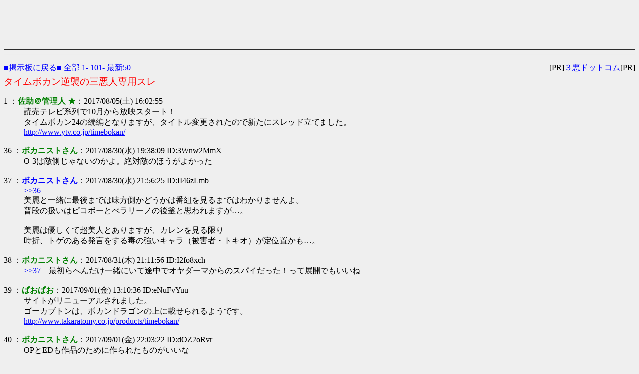

--- FILE ---
content_type: text/html
request_url: https://bbs.3aku.com/zero/read.cgi/tv/1501916575/36-
body_size: 45257
content:
<!DOCTYPE HTML PUBLIC "-//W3C//DTD HTML 4.01 Transitional//EN" "http://www.w3.org/TR/html4/loose.dtd">
<html lang="ja">
<head>

 <meta http-equiv=Content-Type content="text/html;charset=Shift_JIS">
 <meta http-equiv="Content-Style-Type" content="text/css">


 <title>タイムボカン逆襲の三悪人専用スレ</title>

</head>
<!--nobanner-->
<body bgcolor="#EFEFEF" text="#000000" link="#0000FF" alink="#FF0000" vlink="#AA0088">

<table border="1" cellspacing="7" cellpadding="3" width="100%" bgcolor="#ccffcc" align="center">
<script async src="//pagead2.googlesyndication.com/pagead/js/adsbygoogle.js"></script>
<!-- Bokan-bbs2 -->
<ins class="adsbygoogle"
     style="display:inline-block;width:728px;height:90px"
     data-ad-client="ca-pub-2838260699851288"
     data-ad-slot="1170563452"></ins>
<script>
(adsbygoogle = window.adsbygoogle || []).push({});
</script>
</table>
<hr>

<div style="margin:0px;">
<div style="margin-top:1em;">
 <span style="float:left;">
 <a href="/tv/">■掲示板に戻る■</a>
 <a href="https://bbs.3aku.com/zero/read.cgi/tv/1501916575/">全部</a>
 <a href="https://bbs.3aku.com/zero/read.cgi/tv/1501916575/1-100">1-</a>
 <a href="https://bbs.3aku.com/zero/read.cgi/tv/1501916575/101-200">101-</a>
 <a href="https://bbs.3aku.com/zero/read.cgi/tv/1501916575/l50">最新50</a>
 </span>
 <span style="float:right;">
 [PR]<a href="http://3aku.com/" target="_blank">３悪ドットコム</a>[PR]
 </span>&nbsp;
</div>
</div>

<hr style="background-color:#888;color:#888;border-width:0;height:1px;position:relative;top:-.4em;">

<h1 style="color:#FF0000;font-size:larger;font-weight:normal;margin:-.5em 0 0;">タイムボカン逆襲の三悪人専用スレ</h1>

<dl class="thread">
 <dt>1 ：<font color="green"><b>佐助＠管理人 ★</b></font>：2017/08/05(土) 16:02:55</dt>
  <dd> 読売テレビ系列で10月から放映スタート！ <br> タイムボカン24の続編となりますが、タイトル変更されたので新たにスレッド立てました。 <br> <a href="http://www.ytv.co.jp/timebokan/" target="_blank">http://www.ytv.co.jp/timebokan/</a> <br><br></dd>
 <dt>36 ：<font color="green"><b>ボカニストさん</b></font>：2017/08/30(水) 19:38:09 ID:3Wnw2MmX</dt>
  <dd> O-3は敵側じゃないのかよ。絶対敵のほうがよかった <br><br></dd>
 <dt>37 ：<a href="mailto:sage"><b>ボカニストさん</b></a>：2017/08/30(水) 21:56:25 ID:II46zLmb</dt>
  <dd> <a href="https://bbs.3aku.com/zero/read.cgi/tv/1501916575/36" target="_blank">&gt;&gt;36</a> <br> 美麗と一緒に最後までは味方側かどうかは番組を見るまではわかりませんよ。 <br> 普段の扱いはピコボーとぺラリーノの後釜と思われますが…。 <br>  <br> 美麗は優しくて超美人とありますが、カレンを見る限り <br> 時折、トゲのある発言をする毒の強いキャラ（被害者・トキオ）が定位置かも…。 <br><br></dd>
 <dt>38 ：<font color="green"><b>ボカニストさん</b></font>：2017/08/31(木) 21:11:56 ID:I2fo8xch</dt>
  <dd> <a href="https://bbs.3aku.com/zero/read.cgi/tv/1501916575/37" target="_blank">&gt;&gt;37</a>　最初らへんだけ一緒にいて途中でオヤダーマからのスパイだった！って展開でもいいね <br><br></dd>
 <dt>39 ：<font color="green"><b>ぱおぱお</b></font>：2017/09/01(金) 13:10:36 ID:eNuFvYuu</dt>
  <dd> サイトがリニューアルされました。 <br> ゴーカブトンは、ボカンドラゴンの上に載せられるようです。 <br> <a href="http://www.takaratomy.co.jp/products/timebokan/" target="_blank">http://www.takaratomy.co.jp/products/timebokan/</a> <br><br></dd>
 <dt>40 ：<font color="green"><b>ボカニストさん</b></font>：2017/09/01(金) 22:03:22 ID:dOZ2oRvr</dt>
  <dd> OPとEDも作品のために作られたものがいいな <br><br></dd>
 <dt>41 ：<a href="mailto:sage"><b>ボカニストさん</b></a>：2017/09/02(土) 07:22:52 ID:so1Zu3BW</dt>
  <dd> 今回は１０月７日の放送と同時に発売かあ。 <br> 玩具のスケジュールも調整してきてるあたり、 <br> （去年は１ヵ月遅れでメカブトン発売） <br> 力を入れてきてるのがわかるね。 <br>  <br> メカブトンは少し前まで駄々余りだったけどさ…。 <br>  <br> <a href="https://bbs.3aku.com/zero/read.cgi/tv/1501916575/38" target="_blank">&gt;&gt;38</a> <br> ３悪が会社員なので、イッパツマン意識の路線でしょうね。 <br><br></dd>
 <dt>42 ：<font color="green"><b>アクダーマン</b></font>：2017/09/02(土) 11:21:53 ID:R6frTuSk</dt>
  <dd> オープニング曲が終わった後にツブヤッキーが　　　　「いつか逆襲してやるからなー」って　　　　　　　　　言ってほしいな <br><br></dd>
 <dt>43 ：<font color="green"><b>ボカニストさん</b></font>：2017/09/02(土) 21:52:07 ID:M5/GqNmx</dt>
  <dd> もうイッパツマンⅡやったほうが良くない？ <br><br></dd>
 <dt>44 ：<font color="green"><b>ボカニストさん</b></font>：2017/09/03(日) 09:39:13 ID:GUTDZ23m</dt>
  <dd> このままだと「豪さんのいないイッパツマン」になりそうで怖い <br><br></dd>
 <dt>45 ：<font color="green"><b>ボカニストさん</b></font>：2017/09/03(日) 14:07:14 ID:PgUmuULW</dt>
  <dd> ？なゆはん <br><br></dd>
 <dt>46 ：<font color="green"><b>アクダーマン</b></font>：2017/09/03(日) 15:25:42 ID:BHzQu9E0</dt>
  <dd> 今年も京まふで、タイムボカンの展示がやるみたいです。 <br> kyomaf.kyoto/exhibitions/exhibition_works/ <br><br></dd>
 <dt>47 ：<a href="mailto:sage"><b>ボカニストさん</b></a>：2017/09/03(日) 23:00:12 ID:G1k3Vqw3</dt>
  <dd> リンクぐらいちゃんと貼りなさい。<a href="https://bbs.3aku.com/zero/read.cgi/tv/1501916575/42" target="_blank">&gt;&gt;42</a>といい、文章もおかしいね。 <br> <a href="http://kyomaf.kyoto/exhibitions/exhibition_works/" target="_blank">http://kyomaf.kyoto/exhibitions/exhibition_works/</a> <br><br></dd>
 <dt>48 ：<font color="green"><b>ボカニストさん</b></font>：2017/09/04(月) 21:49:50 ID:fMGCgmND</dt>
  <dd> PVにてO-3がトキオとカレンと一緒にいるのを確認 <br><br></dd>
 <dt>49 ：<a href="mailto:sage"><b>ボカニストさん</b></a>：2017/09/04(月) 23:05:41 ID:npDyHDfT</dt>
  <dd> ぺラリーノとピコボーのいた位置に居座ってるところを見ると、 <br> マジでリストラか。目的が真歴史発見でないならボカンバイザーも喋らす必要もないし。 <br>  <br> メカブトンとクワガッタンが同時に出撃してるような場面もあるね。 <br><br></dd>
 <dt>50 ：<font color="green"><b>アクダーマン</b></font>：2017/09/05(火) 05:28:32 ID:KLKCgFDv</dt>
  <dd> 49 赤いのは、クワガッタンじゃなくて、ドクロクラフターですよ <br><br></dd>
 <dt>51 ：<font color="green"><b>アクダーマン</b></font>：2017/09/06(水) 22:17:46 ID:3ApKmsVY</dt>
  <dd> 京まふの会場マップをみてたらキャラカフェにヤッターワンがくるみたいです。 <br><br></dd>
 <dt>52 ：<font color="green"><b>ボカニストさん</b></font>：2017/09/07(木) 12:38:55 ID:zLU0psOt</dt>
  <dd> <a href="https://bbs.3aku.com/zero/read.cgi/tv/1501916575/51" target="_blank">&gt;&gt;51</a> <br> ここはあなたの日記でもツイッターでもないので、 <br> いちいち何かしてたらはいりません。 <br> 前から言われてるのに、 <br> 理解すらしてないんですね。 <br>  <br> アンカーも付けられてないし <br><br></dd>
 <dt>53 ：<a href="mailto:sage"><b>ボカニストさん</b></a>：2017/09/07(木) 19:19:24 ID:G5peyaO6</dt>
  <dd> 文章も読みにくいし、適当に言いたいこと言って書いてんだろ。 <br> 注意しても、くだらない挨拶や、つまらない意見で顰蹙を買うだけ、 <br> 何の進歩もしていない。 <br><br></dd>
 <dt>54 ：<font color="green"><b>ボカニストさん</b></font>：2017/09/09(土) 11:35:05 ID:0Bzb/PoG</dt>
  <dd> EDテーマが夢みるアドレセンスの新曲「20xx」に決定。 <br> 三悪のテーマを期待してたんだけどな。 <br><br></dd>
 <dt>55 ：<a href="mailto:sage"><b>ボカニストさん</b></a>：2017/09/09(土) 15:31:33 ID:QNhcCuR9</dt>
  <dd> <a href="http://www.billboard-japan.com/d_news/detail/55196/2" target="_blank">http://www.billboard-japan.com/d_news/detail/55196/2</a> <br>  <br> こりゃ、オープニングもタイアップかなぁ。 <br><br></dd>
 <dt>56 ：<font color="green"><b>ボカニストさん</b></font>：2017/09/09(土) 18:32:18 ID:0Bzb/PoG</dt>
  <dd> 映像だけでもあのワルサー＆グロッキー型の骸骨がマリオネット風に手と足を動かすシーンやってほしい。 <br><br></dd>
 <dt>57 ：<a href="mailto:sage"><b>ボカニストさん</b></a>：2017/09/09(土) 21:12:51 ID:0zEvVo0q</dt>
  <dd> オープニングが未発表なのが気になるかな。 <br> 名前のある人達ならとっくに発表してもおかしくないけど。 <br> まぁ、良くて本作用の曲になるかですね。 <br> 考えてみれば、リメイク版ヤッターマンの時はこのパターン。 <br>  <br> <a href="https://bbs.3aku.com/zero/read.cgi/tv/1501916575/56" target="_blank">&gt;&gt;56</a> <br> 後期エンディング「激ヤバ∞ボッカ～ン」の時に同じようなのやってます。 <br><br></dd>
 <dt>58 ：<font color="green"><b>ボカニストさん</b></font>：2017/09/11(月) 21:05:00 ID:JUPayO2v</dt>
  <dd> エンディングじゃなくて本編のメカ作りのときに三悪のテーマを使う可能性も・・・ <br><br></dd>
 <dt>59 ：<font color="green"><b>ボカニストさん</b></font>：2017/09/11(月) 21:15:36 ID:JUPayO2v</dt>
  <dd> PVのアクダーマの基地で、真ん中でビマージョ、スズッキーが『アクダーマTV』なるものを始めていた。上にはメカを作っているツブヤッキーが <br><br></dd>
 <dt>60 ：<a href="mailto:sage"><b>ボカニストさん</b></a>：2017/09/11(月) 21:18:47 ID:nZdRmGF0</dt>
  <dd> 1期最終回でも似たようなことやってたなぁ <br><br></dd>
 <dt>61 ：<font color="green"><b>ボカニストさん</b></font>：2017/09/23(土) 10:45:29 ID:+ii8LhWY</dt>
  <dd> <a href="https://bbs.3aku.com/zero/read.cgi/tv/1501916575/54" target="_blank">&gt;&gt;54</a>・56 タイトルが「逆襲の三悪人」だからOPで使う可能性も・・・。OPであの伝説のイントロ使ったら前代未聞だけど。 <br><br></dd>
 <dt>62 ：<font color="green"><b>ボカニストさん</b></font>：2017/09/24(日) 16:50:46 ID:HXm7twrw</dt>
  <dd> 設定違いすぎだし、もう24のパラレルワールド（というか24がパラレルワールド）設定にしたらいいのに。 <br><br></dd>
 <dt>63 ：<a href="mailto:sage"><b>ボカニストさん</b></a>：2017/09/28(木) 21:27:06 ID:b6wVxD9w</dt>
  <dd> オープニングテーマがKinKi Kidsの『DESTINY』に確定しました。 <br>  <br> <a href="https://twitter.com/timebokan_3aku/status/912882066894635008" target="_blank">https://twitter.com/timebokan_3aku/status/912882066894635008</a> <br> <a href="http://news.mynavi.jp/news/2017/09/27/012/" target="_blank">http://news.mynavi.jp/news/2017/09/27/012/</a> <br>  <br> オープニングが月ごとに変更されるそうです。 <br><br></dd>
 <dt>64 ：<a href="mailto:sage"><b>ボカニストさん</b></a>：2017/09/28(木) 21:37:34 ID:b6wVxD9w</dt>
  <dd> 変更といっても歌い手が変わるだけで、 <br> １２月までを予定しているようです。 <br><br></dd>
 <dt>65 ：<a href="mailto:sage"><b>ボカニストさん</b></a>：2017/09/28(木) 21:49:12 ID:4HtDzqug</dt>
  <dd> この企画のために発表を送らせてたと思うとガッカリですね。KinKi自体は嫌いではないんですが。 <br>  <br> もうわざわざアクダーマのテーマを作る可能性も多分消えた。 <br><br></dd>
 <dt>66 ：<a href="mailto:sage"><b>ボカニストさん</b></a>：2017/09/30(土) 06:28:59 ID:4qvBlLIu</dt>
  <dd> 番組表より <br> （10月7日放送） <br> 「エジソンと日本のビックリドッキリな関係とは？」 <br>  <br> エジソン：沢木郁也 <br> 実ワンコ：小市眞琴 <br>  <br> 番組内容では特に変わったことには触れず。  <br><br></dd>
 <dt>67 ：<font color="green"><b>ボカニストさん</b></font>：2017/09/30(土) 06:52:25 ID:haIprCT4</dt>
  <dd> ヤッターマンとかタイムボカンみたいに「だコロン」や「だペッチャ」みたいなの付けたらいいのに。 <br><br></dd>
 <dt>68 ：<a href="mailto:sage"><b>ボカニストさん</b></a>：2017/09/30(土) 10:52:19 ID:PyDGve7k</dt>
  <dd> <a href="https://bbs.3aku.com/zero/read.cgi/tv/1501916575/67" target="_blank">&gt;&gt;67</a> <br> そんな文句言ってたんじゃ、 <br> オタスケマン以降のシリーズ見れませんね。 <br>  <br> もうすぐ始まるのに、愚痴ばっか言ってて面白いですか？ <br><br></dd>
 <dt>69 ：<font color="green"><b>ボカニストさん</b></font>：2017/09/30(土) 17:08:27 ID:haIprCT4</dt>
  <dd> <a href="https://bbs.3aku.com/zero/read.cgi/tv/1501916575/68" target="_blank">&gt;&gt;68</a>　不快な気持ちにさせてしまいすみません。つけたらタイムボカンっぽいかなと思ったんです。 <br><br></dd>
 <dt>70 ：<a href="mailto:sage"><b>ボカニストさん</b></a>：2017/09/30(土) 18:20:22 ID:4qvBlLIu</dt>
  <dd> 『僕のヒーローアカデミア』終了後の予告にゴーカブトンの姿を確認できました。 <br> 映像も一部ＰＶムービーとは異なっています。 <br> オープニングは聴いただけでは少々印象に残りづらいです。 <br> ＰＶになかった台詞（一部） <br> スズッキー「主役はワテらアクダーマ、偉人のお宝をゲットでまんねん！」 <br> ツブヤッキー「アクダーマがヒーローになる。うふふ、まさにヒーローアクダーマね！」 <br><br></dd>
 <dt>71 ：<a href="mailto:sage"><b>ボカニストさん</b></a>：2017/09/30(土) 19:35:33 ID:vkZZd2Ia</dt>
  <dd> お仕置きシーン(?)を削除して、ダイナモンド掛けてる野球選手っぽい人を怒らせていましたが、あれも次回なんでしょうか(イメージシーン?)｡地味にカレンの台詞も無し｡ <br>  <br> ヒーローアクダーマ発言は面白かったです｡ <br><br></dd>
 <dt>72 ：<font color="green"><b>ボカニストさん</b></font>：2017/10/01(日) 06:38:49 ID:2I8JMuTI</dt>
  <dd> あの野球選手は、ベーブ・ルースと思います <br><br></dd>
 <dt>73 ：<a href="mailto:sage"><b>熱血姉さん</b></a>：2017/10/04(水) 03:52:52 ID:tlffLGrU</dt>
  <dd> どうも、こんばんは。 <br> 昨年も秋葉原駅、京浜東北線の乗り場で『タイムボカン24』の宣伝パネルを見たのですが <br> 今年は、京浜東北線の電車の中で『タイムボカン24 逆襲の三悪人』の宣伝パネルを見ました。 <br> （日テレの番組宣伝で、右半分は『名探偵コナン』になっていました。） <br> 宣伝文句に「見るだけの簡単なお仕事です」みたいな言葉が書かれてありました。 <br><br></dd>
 <dt>74 ：<a href="mailto:sage"><b>ボカニストさん</b></a>：2017/10/05(木) 00:24:00 ID:5xXHQ0j+</dt>
  <dd> <a href="https://bbs.3aku.com/zero/read.cgi/tv/1501916575/73" target="_blank">&gt;&gt;73</a> <br> 公式サイトにも載ってます。 <br><br></dd>
 <dt>75 ：<font color="green"><b>ぱおぱお</b></font>：2017/10/05(木) 01:48:11 ID:qVIujJBv</dt>
  <dd> 今発売中の「てれびくん」「テレビマガジン」「幼稚園」誌にも、ゴーカブトンの３モード以上の情報は書かれていません。 <br><br></dd>
 <dt>76 ：<a href="mailto:sage"><b>ボカニストさん</b></a>：2017/10/07(土) 18:19:36 ID:MlduSLut</dt>
  <dd> リストラされた人達 <br>  <br> 司令官・・・シュレッダー部へ異動 <br> ピコボー・・イケメンなロボットになるために、アジア本部へ改造手術を受ける <br> ぺラリーノ・お嫁さん探しに南米のジャングルへ <br>  <br> オープニング見る限り、カットンボとかは続投 <br><br></dd>
 <dt>77 ：<a href="mailto:sage"><b>ボカニストさん</b></a>：2017/10/07(土) 21:55:47 ID:tdfnu99O</dt>
  <dd> 登場の予告がなかったから、オープニングのカットンボ、ハチブルーン、クモモーター、カマキリッパーの連続登場に少し震えた。 <br>  <br> 来週の予告で野球王(背中の色からクワガッタン)が出てたから、ゴーカブトン出撃は３話以降でしょう。 <br><br></dd>
 <dt>78 ：<font color="green"><b>ボカニストさん</b></font>：2017/10/07(土) 23:20:22 ID:5BEpvl0s</dt>
  <dd> あのさ緑のやつはカマキリッパーじゃなくて、ドタバッタンみたいですよ <br><br></dd>
 <dt>79 ：<a href="mailto:sage"><b>ボカニストさん</b></a>：2017/10/07(土) 23:37:22 ID:MlduSLut</dt>
  <dd> 玩具スケジュールも出てないのに、ドタバッタンとするのも早計。 <br> まぁ鎌がないようでしたが。 <br><br></dd>
 <dt>80 ：<a href="mailto:sage"><b>ボカニストさん</b></a>：2017/10/07(土) 23:49:01 ID:tdfnu99O</dt>
  <dd> 調べたらツイッターに出てた。 <br>  <br> 最初から出典貼れ。 <br> アクなんとかさんよ。 <br><br></dd>
 <dt>81 ：<a href="mailto:sage"><b>ボカニストさん</b></a>：2017/10/07(土) 23:56:16 ID:MlduSLut</dt>
  <dd> ttps://twitter.com/tomo_kawahara/status/916590013269262336 <br>  <br> これが証拠かな。 <br><br></dd>
 <dt>82 ：<a href="mailto:sage"><b>ボカニストさん</b></a>：2017/10/11(水) 00:48:43 ID:wM6uBmRM</dt>
  <dd> 番組表より  <br> （10月14日放送）  <br> 「世界的二刀流選手がやろうとしていた仕事とは？」  <br>  <br> ベーブ・ルース：石原凡 <br> おだてブタ：上田耀司 <br>  <br> おだてブタがピコボー役の愛川さんから交代していますね。 <br> 番組表のタイトルは多分仮題。 <br><br></dd>
 <dt>83 ：<a href="mailto:sage"><b>ボカニストさん</b></a>：2017/10/14(土) 09:08:28 ID:b7VTKcWA</dt>
  <dd> 番組表より <br> （10月21日放送）  <br> 「坂本竜馬が日本で初めて行ったこととは？」  <br>  <br> ゴーカブトン：小市眞琴 <br> 坂本竜馬：小野大輔 <br> おりょう：坂井恭子 <br> ttps://tv.yahoo.co.jp/program/35725236/ <br>  <br> 1話のレビューで言われていた通り、ゴーカブトンの出撃が3話で確定。 <br> 実ワンコの人と二役になっています。 <br><br></dd>
 <dt>84 ：<font color="green"><b>ボカニストさん</b></font>：2017/10/14(土) 11:39:15 ID:qgtVMcV0</dt>
  <dd> おだてブタの声は代々ナレーションの人が担当している（イッパツ・きらめきマン除く）から、24も千葉繁さんが担当すると思ってたなあ。 <br><br></dd>
 <dt>85 ：<font color="green"><b>ボカニストさん</b></font>：2017/10/14(土) 12:33:39 ID:b7VTKcWA</dt>
  <dd> <a href="https://bbs.3aku.com/zero/read.cgi/tv/1501916575/84" target="_blank">&gt;&gt;84</a> <br> おだてブタは出なかったですが、ブタ自体は『逆転イッパツマン』でも富山敬さんが演じています。 <br><br></dd>
 <dt>86 ：<font color="green"><b>ボカニストさん</b></font>：2017/10/16(月) 20:18:09 ID:H4AGblp1</dt>
  <dd> 普通におだてブタ同じ人だったね <br><br></dd>
 <dt>87 ：<font color="green"><b>ボカニストさん</b></font>：2017/10/16(月) 22:31:36 ID:1vldh8G2</dt>
  <dd> びっくりなんですがこの放送に私の収納師匠の小西紗代先生がアニメキャラクターになって登場するそうです。これは絶対観なければ…！ <br> <a href="https://twitter.com/norikomarch/status/919688082357551109" target="_blank">https://twitter.com/norikomarch/status/919688082357551109</a> <br>  <br><br></dd>
 <dt>88 ：<font color="green"><b>ボカニストさん</b></font>：2017/10/20(金) 12:43:23 ID:HPjPLxlK</dt>
  <dd> 今1話と2話を見直していたのですが <br> でO-3のお尻の構造が1話と2話で違います <br> ちゃんと設定していなかったのでしょうか? <br><br></dd>
 <dt>89 ：<a href="mailto:sage"><b>ボカニストさん</b></a>：2017/10/21(土) 08:56:29 ID:QE9Tr5l9</dt>
  <dd> 番組表より  <br> （10月21日放送）  <br> 「コナン・ドイルが夢中になっていたこととは?」 <br>  <br> コナン・ドイル：:牛山茂 <br> <a href="https://tv.yahoo.co.jp/program/36083224/" target="_blank">https://tv.yahoo.co.jp/program/36083224/</a> <br>  <br> 偉人が３０分後の番組の主人公の名前の由来の人です。 <br> 「君」づけしたり、「あなたは３０分後でしょ!」とかツッコミが入りそうです。 <br><br></dd>
 <dt>90 ：<a href="mailto:sage"><b>ボカニストさん</b></a>：2017/10/21(土) 08:57:41 ID:QE9Tr5l9</dt>
  <dd> 10月21日→10月28日 <br>  <br> しばらくゴーカブトンの販促かな <br><br></dd>
 <dt>91 ：<font color="green"><b>ボカニストさん</b></font>：2017/10/21(土) 09:58:52 ID:GQajpwFj</dt>
  <dd> <a href="https://bbs.3aku.com/zero/read.cgi/tv/1501916575/89" target="_blank">&gt;&gt;89</a>　10月21日は今日ですよ <br><br></dd>
 <dt>92 ：<font color="green"><b>ボカニストさん</b></font>：2017/10/21(土) 11:58:22 ID:egHGXTXH</dt>
  <dd> 今の所、メカ戦はアクダーマの自爆が多いので、ゴーカブトンには <br> 能力を駆使して勝利→苦戦→三体合体披露 <br> どういう流れで出るかが見物かな。 <br>  <br> <a href="https://bbs.3aku.com/zero/read.cgi/tv/1501916575/91" target="_blank">&gt;&gt;91</a> <br> だから後で修正してんだろ。IDくらい見ろ。 <br><br></dd>
 <dt>93 ：<font color="green"><b>ボカニストさん</b></font>：2017/10/23(月) 17:49:08 ID:TVCNDRP0</dt>
  <dd> 本編でカレンの彼氏ネタが出ないんだけど、もしかして無かったことになったの？ <br><br></dd>
 <dt>94 ：<a href="mailto:sage"><b>ボカニストさん</b></a>：2017/10/28(土) 10:10:11 ID:RuNegxsD</dt>
  <dd> 番組表より  <br> （11月4日放送）  <br> 「夏目漱石が夢中だった食べ物とは?」 <br>  <br> 夏目漱石：金尾哲夫 <br> ttps://tv.yahoo.co.jp/program/36320772/ <br>  <br> オープニングに出てきてる偉人を確実に消化しています。 <br> あとオープニングの歌い手が来週から変わりますね。 <br>  <br> <a href="https://bbs.3aku.com/zero/read.cgi/tv/1501916575/93" target="_blank">&gt;&gt;93</a> <br> 公式サイトのカレンの紹介にも書かれているので、 <br> 今後の展開次第でしょう <br><br></dd>
 <dt>95 ：<font color="green"><b>ボカニストさんー</b></font>：2017/10/28(土) 12:10:14 ID:4pTSVEFy</dt>
  <dd> 前回オロカブが出たから今後も何か懐かしのコクピットメカが出てくることに期待です。 <br> 自分的にはオシイ星人、やるやるガラス（だっけ？）&ワンスモアガラス、きらめきマンの「それって変じゃん！」ってやるやつに出てほしいですね。 <br><br></dd>
 <dt>96 ：<a href="mailto:sage"><b>ボカニストさん</b></a>：2017/10/28(土) 13:51:01 ID:RuNegxsD</dt>
  <dd> <a href="https://bbs.3aku.com/zero/read.cgi/tv/1501916575/95" target="_blank">&gt;&gt;95</a> <br> 「やるやるガラス」ではなく「コーラスガラス」です。 <br><br></dd>
 <dt>97 ：<font color="green"><b>ぱおぱお</b></font>：2017/10/29(日) 09:36:16 ID:BVTJDCbV</dt>
  <dd> 近所のトイザらスにもジョーシンにも、ゴーカブトンが売ってない。 <br> ワゴンにホタルジャイロとかは２００円で残ってるのが、 <br> 邪魔して置いてもらえないのか。 <br><br></dd>
 <dt>98 ：<a href="mailto:sage"><b>ボカニストさん</b></a>：2017/11/04(土) 06:56:55 ID:o+NPhQ0i</dt>
  <dd> 番組表より  <br> （11月11日放送）  <br> 「人魚姫にあなたもなれる!その方法とは?」 <br>  <br> アンデルセン：青山譲 <br> ttps://tv.yahoo.co.jp/program/36532812/ <br>  <br> 次回はカレンのコスプレが拝めそうですね <br> （先週もコナンと探偵服姿やったけど） <br><br></dd>
 <dt>99 ：<font color="green"><b>ボカニストさん</b></font>：2017/11/04(土) 17:57:15 ID:lIAEUvSB</dt>
  <dd> スズッキー、ようやく名前決定か　 <br> 本当にイジワルサーが当たってたりして <br><br></dd>
 <dt>100 ：<font color="green"><b>ボカニストさん</b></font>：2017/11/06(月) 16:14:16 ID:CGg2nmG0</dt>
  <dd> 名前が決まると同時に『イジワルサーの奇人変人コーナー』みたいなの始まらないかな。カラーとか身長が高い怪力とかスカドンと共通点あるし。 <br><br></dd>
 <dt>101 ：<a href="mailto:sage"><b>ボカニストさん</b></a>：2017/11/11(土) 11:20:01 ID:XESaP7SH</dt>
  <dd> 番組表より  <br> （11月18日放送）  <br> 「将軍は貯金好き!徳川家康の節約術とは?」 <br>  <br> 徳川家康：塩屋浩三 <br> ttps://tv.yahoo.co.jp/program/36796450/ <br>  <br> コスプレが激化してきました。 <br> クレジットがスズッキーのままなのは資料が渡されていないから？ <br> もしくはそのまま？ <br><br></dd>
 <dt>102 ：<font color="green"><b>ボカニストさん</b></font>：2017/11/11(土) 17:35:52 ID:JT9E1Plr</dt>
  <dd> ムキムッキー… <br> スズッキーの方が馴染みやすいし一話限定とかないか… <br><br></dd>
 <dt>103 ：<font color="green"><b>ボカニストさん</b></font>：2017/11/11(土) 17:38:31 ID:qTnSCEz9</dt>
  <dd> マッチョードとかないいのに <br><br></dd>
 <dt>104 ：<a href="mailto:sage"><b>ボカニストさん</b></a>：2017/11/11(土) 19:01:15 ID:XESaP7SH</dt>
  <dd> ムキムッキーは受けが悪かったから１話限定でした。 <br>  <br> ビマージョと美麗は何か関係が有るっぽい。 <br><br></dd>
 <dt>105 ：<a href="mailto:sage"><b>ボカニストさん</b></a>：2017/11/18(土) 09:48:49 ID:ApIk0wq6</dt>
  <dd> 番組表より  <br> （11月25日放送）  <br> 「今でもマネできる!楊貴妃の美容法とは?」 <br>  <br> 楊貴妃：友永朱音  <br> 玄宗：町田政則 <br> 寿王：工藤雅久 <br> ttps://tv.yahoo.co.jp/program/37149451/ <br>  <br> 美麗のトキオ誘惑も鉄板になりつつあります <br>  <br><br></dd>
 <dt>106 ：<a href="mailto:sage"><b>ボカニストさん</b></a>：2017/11/25(土) 09:32:42 ID:AUD/nf9d</dt>
  <dd> 番組表より <br> （12月2日放送）  <br>  <br> 水トアナ:水卜麻美(日本テレビアナウンサー) <br> 水戸黄門:西村知道 <br> 助さん:佐々健太 <br> 格さん:杉崎亮 <br> ttps://tv.yahoo.co.jp/program/37442160/ <br>  <br> 定番（？）になりつつある、芸ＮＯ人回です。 <br> そろそろ３体合体しても良いところですが…。 <br><br></dd>
 <dt>107 ：<a href="mailto:sage"><b>ボカニストさん</b></a>：2017/11/25(土) 19:03:38 ID:AUD/nf9d</dt>
  <dd> ボカン２１　ダンゴロンは合体機構なし。 <br> ドタバッタンも同じ路線でしょうか。 <br>  <br> 美麗さんは、変な方向にメッキが剥がれて来ました。 <br><br></dd>
 <dt>108 ：<a href="mailto:sage"><b>ボカニストさん</b></a>：2017/11/27(月) 21:29:20 ID:FxSDzVkI</dt>
  <dd> 新年からオープニングテーマが <br> 声優ユニットTrySailの新曲「WANTED GIRL」 <br> に変更予定。 <br>  <br> <a href="https://news.biglobe.ne.jp/entertainment/1126/ani_171126_3004744972.html" target="_blank">https://news.biglobe.ne.jp/entertainment/1126/ani_171126_3004744972.html</a> <br>  <br> 1月クール…最低でも1回はまた変わりそうですね。 <br> 歌よりも前回みたいにやっつけなオープニングアニメにならないか <br> が気になります。 <br><br></dd>
 <dt>109 ：<font color="green"><b>ボカニストさん</b></font>：2017/11/28(火) 16:06:17 ID:NyOeAEko</dt>
  <dd> 美麗さんとビマージョ、もしかしたら姉妹？ <br><br></dd>
 <dt>110 ：<a href="mailto:sage"><b>ボカニストさん</b></a>：2017/12/02(土) 07:46:03 ID:hYyLgExo</dt>
  <dd> 番組表より  <br> （12月9日放送）  <br>  <br> ttps://tv.yahoo.co.jp/program/37673981/ <br>  <br> 空海:鳥海浩輔 <br> 皇帝:杉崎亮 <br>  <br> 今週からオープニングが２人になりますね。 <br><br></dd>
 <dt>111 ：<a href="mailto:sage"><b>ボカニストさん</b></a>：2017/12/09(土) 16:13:22 ID:5c/C6+YL</dt>
  <dd> 番組表より  <br> （12月16日放送）  <br>  <br> ttps://tv.yahoo.co.jp/program/37941743/ <br>  <br> ナポレオン:三上哲 <br><br></dd>
 <dt>112 ：<a href="mailto:sage"><b>ボカニストさん</b></a>：2017/12/16(土) 16:28:52 ID:TViJqmSB</dt>
  <dd> 今後の放送予定 <br> ttps://tv.yahoo.co.jp/program/38321741/ <br> （12月23日放送） <br> 第12話「福澤アナまた見参！自由の女神ウルトラクイズ」 <br>  <br> 福澤アナ:福澤朗 <br> サリバン：杉崎亮 <br>  <br> 次回は話が動きそうですね。こんな芸ＮＯ人回で…。 <br> 美麗が凄く悪い顔してます。 <br>  <br> 12月30日は放送休止 <br>  <br> （1月6日放送） <br> 第13話「日本が世界に誇る浮世絵師 <br> 葛飾北斎が93回も引っ越した <br> ビックリドッキリな理由とは！？」 <br><br></dd>
 <dt>113 ：<font color="green"><b>ぱおぱお</b></font>：2017/12/17(日) 03:31:51 ID:UPG9kUW1</dt>
  <dd> 書き込み遅れてすいません。 <br> 今月発売のてれびくんからタイムボカンの記事は無くなりました。 <br> テレビマガジンはまだ続きます。記事内容は３体合体のセル絵が、１ページ掲載されています。 <br> テントウキやダンゴロンの絵も掲載してほしい。 <br>  <br> 先月号のテレビマガジンでは、初の前の方のページで見開きポスターとシールも付いてました。 <br> ゴーカブトンの塗り絵応募もあって、とても盛り上がっていましたが、 <br> 一方のてれびくんは・・・。 <br><br></dd>
 <dt>114 ：<a href="mailto:sage"><b>ボカニストさん</b></a>：2017/12/24(日) 19:27:14 ID:UAl5Eo0z</dt>
  <dd> 今週の回でビマージョと美麗の関係と美麗の目的がようやく判明。 <br> 「お姉ちゃん」と言っていましたが、「姉妹」ではなく「憧れの対象」と言うどんでん返しもあるかもしれません。 <br> アクダーマがようやくアイキャッチに登場しましたが、スズッキーは次回以降？ <br><br></dd>
 <dt>115 ：<font color="green"><b>ぱおぱお</b></font>：2017/12/28(木) 22:50:19 ID:bwD17e7v</dt>
  <dd> 発売したテレビマガジンで、ドタバッタン情報あり！ <br> ２月に登場だそうです。 <br><br></dd>
 <dt>116 ：<a href="mailto:sage"><b>ボカニストさん</b></a>：2017/12/31(日) 21:19:21 ID:dMyCPpd+</dt>
  <dd> 番組表より（サブタイトルは『ニュータイプ』より） <br> （1月6日放送）  <br> 第13話「日本が世界に誇る浮世絵師  <br> 葛飾北斎が93回も引っ越したビックリドッキリな理由とは！？」 <a href="https://tv.yahoo.co.jp/program/38782735/" target="_blank">https://tv.yahoo.co.jp/program/38782735/</a> <br>  <br> 葛飾北斎:糸博  <br> 与八:佐々健太 <br>  <br> 折り返しの一回目、先行カットからは進展があるようには見えません。 <br><br></dd>
 <dt>117 ：<a href="mailto:sage"><b>ボカニストさん</b></a>：2018/01/06(土) 09:22:33 ID:AiqSZX1T</dt>
  <dd> 番組表より <br> （1月13日放送） <br> 「平賀源内が考えたキャッチコピーとは!?」 <br> ttps://tv.yahoo.co.jp/program/39019567/ <br>  <br> 平賀源内:二又一成 <br> 鰻屋:野中秀哲 <br>  <br> 今週からオープニング、エンディング変更。 <br><br></dd>
 <dt>118 ：<a href="mailto:sage"><b>ボカニストさん</b></a>：2018/01/08(月) 15:58:29 ID:IeCMtOo2</dt>
  <dd> 最近の管理人さんの24及び三悪人に対するモチベーションの低下ぶりを見て思い出したのですが、 <br> これと同じ人がシリーズ構成やってた某アプモンと問題点が多く被っているんです <br> <a href="http://kei-log.blog.jp/archives/3960661.html" target="_blank">http://kei-log.blog.jp/archives/3960661.html</a> <br>  <br> ちなみに、そちらにはレベルファイブは関わってません <br> 構成の人は妖怪ウォッチの構成の人なんですが <br> 個人的に24はガンダムAGEほどガッチガチにレベルファイブが協力していない印象ではありますので <br> 本作の問題点の多くはタツノコ側に集中しているのでは…と推測しています <br><br></dd>
 <dt>119 ：<a href="mailto:sage"><b>ボカニストさん</b></a>：2018/01/11(木) 18:48:17 ID:0BNmM17E</dt>
  <dd> 今後の放送予定  <br>  （1月13日放送）  <br> 第14話「発明家　平賀源内が考えた、 <br> 今でもみんなが知ってる <br> ビックリドッキリな <br> キャッチコピーとは！？」 <br>  <br> （1月20日放送） <br> 第15話 <br> 「学問の神様　菅原道真の <br> ビックリドッキリな <br> 天才伝説とは！？」 <br>  <br> （1月27日放送） <br> 第１６話 <br> 「ベートーヴェンの肖像画が <br> 怖い顔になっている <br> ビックリドッキリな理由とは！？」 <br>  <br> （2月3日放送） <br> 第１７話 <br> 「明治維新の立役者　西郷隆盛が <br> 犬を連れていた <br> ビックリドッキリな理由とは！？」 <br><br></dd>
 <dt>120 ：<a href="mailto:sage"><b>ボカニストさん</b></a>：2018/01/13(土) 20:34:25 ID:rT717CdX</dt>
  <dd> 番組表より  <br> （1月20日放送）  <br>  第15話  <br> 「学問の神様　菅原道真の  <br> ビックリドッキリな  <br> 天才伝説とは！？」  <br>  <br> 菅原道真:樫井笙人 <br>  <br> ttps://tv.yahoo.co.jp/program/39267022/ <br><br></dd>
 <dt>121 ：<a href="mailto:sage"><b>ボカニストさん</b></a>：2018/01/20(土) 09:09:25 ID:BXhbTv2G</dt>
  <dd> 番組表より  <br> （1月27日放送） <br> 第16話  <br> 「ベートーヴェンの肖像画が  <br> 怖い顔になっている  <br> ビックリドッキリな理由とは！？」  <br>  <br> ベートーヴェン:檜山修之 <br>  <br> ttps://tv.yahoo.co.jp/program/39618651/ <br><br></dd>
 <dt>122 ：<font color="green"><b>ぱおぱお</b></font>：2018/02/12(月) 20:37:29 ID:zIfVgwZZ</dt>
  <dd> 発売中のテレビマガジンで、ドタバッタン　ロボモードとビーグルモードの設定が載ってます。今のままではムック本などが発売されないので、今月中に買っておかないと入手困難になると思います。 <br><br></dd>
 <dt>123 ：<font color="green"><b>ボカニストさん</b></font>：2018/02/14(水) 14:04:51 ID:havRphQl</dt>
  <dd> もうこれ以上評価できそうにないので反省会入りません？ <br> 正直、豆知識に全てを引っ張られ過ぎて前以上にグダグダになってるとしか思えません <br> もうボカンを終わらせるべきな気すらしてきました <br><br></dd>
 <dt>124 ：<font color="green"><b>ボカニストさん</b></font>：2018/02/24(土) 17:44:34 ID:29prarrm</dt>
  <dd> もっとやる気のある人間に企画書渡ってれば大ヒットしてシリーズ化とかも有あったんだろうなあ・・・  <br>  キャラデザだけは神がかってるのに  <br><br></dd>
 <dt>125 ：<font color="green"><b>ボカニストさん</b></font>：2018/03/10(土) 23:46:33 ID:uo7P6WtF</dt>
  <dd> &gt;もっとやる気のある人間に企画書渡ってれば <br> いや、空回りしているだけでやる気はあったと思いますよ <br>  <br><br></dd>
 <dt>126 ：<font color="green"><b>ボカニストさん</b></font>：2018/03/17(土) 17:27:28 ID:ZHtABb/Z</dt>
  <dd> 最終回はダイヤモンド探しが目的ではないようですが <br> (23話のネタバレがあったので伏せます) <br> 結局偉人の話がメインのようです… <br><br></dd>
 <dt>127 ：<font color="green"><b>ボカニストさん</b></font>：2018/03/24(土) 03:33:46 ID:/fjHnuVY</dt>
  <dd> 正直言って、豆知識パートはストーリーにほとんど絡まってなくて <br> 真歴史の方がまだメインストーリーと絡んでて話も面白かったような印象 <br>  <br> 真歴史もだけど、どうもスタッフの経験不足が顕著に表れた挙句、後手後手になってしまったような印象が強いなぁと <br><br></dd>
 <dt>128 ：<font color="green"><b>ボカニストさん</b></font>：2018/03/25(日) 03:34:29 ID:uu/ixduZ</dt>
  <dd> 同じタツノコ作品でもプリパラの方が笑えるパロネタやる辺り <br> 今の時代ではもはやボカンのブランドは世間に受け入れられないのでしょうか… <br><br></dd>
 <dt>129 ：<font color="green"><b>ボカニストさん</b></font>：2018/03/25(日) 16:09:17 ID:rOWR/Esi</dt>
  <dd> こう言うサイトがありますtohyotalk.com/question/10173#msg47102 <br><br></dd>
 <dt>130 ：<font color="green"><b>ボカニストさん</b></font>：2018/03/25(日) 17:48:54 ID:Ket7IMLt</dt>
  <dd> プリパラスタッフがタイムボカンつくってほしいんだがなぁ..... <br> あと、美麗さん、ただのシスコンオチだったな.... <br> オヤダーマもただの地味なイケメンだし <br><br></dd>
 <dt>131 ：<font color="green"><b>ボカニストさん</b></font>：2018/03/29(木) 01:47:55 ID:OWvlXTl3</dt>
  <dd> とりあえず比較的好意的な意見を述べてるところのリンクでも貼っておきます <br> <a href="https://togetter.com/li/1031991" target="_blank">https://togetter.com/li/1031991</a> <br><br></dd>
 <dt>132 ：<font color="green"><b>ボカニスト</b></font>：2018/04/14(土) 16:35:40 ID:PK5xsfNn</dt>
  <dd> 今のタイムボカンが面白くないと言うのはスタッフだけのせいでないと思います。私達視聴者にだって一端の責任はあります。 <br> 正義と悪の肉弾戦をいじめに悪用するケース、漫画やアニメの方法を真似て逮捕されたケースなど。また、今の場合、国内だけでも見えないタイプの障害を持つ人もウン百万と推定されている以上、今までの方法が使えなかったんでしょう。 <br><br></dd>
 <dt>133 ：<font color="green"><b>ボカニストさん</b></font>：2018/04/16(月) 19:55:08 ID:R2coIfxp</dt>
  <dd> 夕方より深夜にやってるアニメの方が無茶苦茶やってるのが多いのも、単純に時世の流れかもしれませんね <br> インフィニティフォースは管理人様も絶賛してましたし、タツノコ自体に面白いものが作れなくなったわけではないと信じたいのですが… <br><br></dd>
 <dt>134 ：<font color="green"><b>ボカニストさん</b></font>：2018/04/19(木) 23:19:42 ID:rNPl/dGZ</dt>
  <dd> <a href="https://bbs.3aku.com/zero/read.cgi/tv/1501916575/133" target="_blank">&gt;&gt;133</a> <br> 08年のヤッターマンもそうだったと思ってますが、 <br> 結局、スポンサーの企業とかテレビ局とか <br> そういう「外野」の人間が <br> とにかくやかましいんだと思います。 <br> 作る人間が面白いと思うものではなく、 <br> 外野の人間が売れると思うものを作らなきゃ <br> いけない状況なんだろうなと。 <br> まぁ、これはあくまでも憶測ですが。 <br><br></dd>
 <dt>135 ：<font color="green"><b>ボカニストさん</b></font>：2018/08/04(土) 15:07:35 ID:wSNeL+QD</dt>
  <dd> コメディとはいえ組織間の戦いを描いたタイムトラベルSFなのに登場人物が個人の都合で動くばかりのアニメだったなあ <br> 最後何気に漢気を見せたのは自己犠牲で世界の危機を回避しようとしたO-3 <br> 当初は全く魅力を感じなかったけど徐々に改善されて最終的には一番好きなキャラになった <br> 宇宙をさ迷いながら呟くシーンも相まって <br> あまり好きじゃなかったけど前任の二人も御迎えで好感度アップ <br><br></dd>
 <dt>136 ：<a href="mailto:sage"><b>ボカニストさん</b></a>：2018/08/22(水) 02:55:34 ID:4oNJRAhZ</dt>
  <dd> 今やってるちおちゃんの通学路で24の監督が構成までやってたりと妙に仕事が多くて吹いた <br> いや面白いんですけども <br><br></dd>
 <dt>137 ：<font color="green"><b>ボカニストさん</b></font>：2018/10/20(土) 01:41:22 ID:ic8Lx8rZ</dt>
  <dd> ボカンメカウォーズが11/26で終了してしまいますね。しょうがないけど。 <br><br></dd>
 <dt>138 ：<font color="green"><b>ボカニストさん</b></font>：2019/01/19(土) 13:49:07 ID:5BTibQ+i</dt>
  <dd> 僕はタイムボカン24の第3期が来るのを待ち続けます。 <br><br></dd>
 <dt>139 ：<a href="mailto:ym-y.909@sepia.ocn.ne.jp"><b>ボカニスト</b></a>：2019/05/05(日) 14:43:30 ID:puarWuF3</dt>
  <dd> <a href="https://bbs.3aku.com/zero/read.cgi/tv/1501916575/133" target="_blank">&gt;&gt;133</a>, 134 <br> 「インフィニティフォース」の場合、深夜に放映していることで子どもが観ないだろうと、アクションを盛り込めたのだと思います。 <br>  <br> 近年、目に見えないタイプの障害の診断を受ける子どもが増えて、認知されてきているのが最大の理由かと思います。 <br>  <br> そうなると障害を持つ子どもが「真似していいものか否か」という観点になってくるのでゴールデンタイムに放映できる内容も厳しくなってきます。テレビも環境の一部という認識がスタッフの間で共有されつつあるようです。 <br>  <br> 24や逆襲の三悪人の場合、主に男の子を対象としていたので肉弾戦やお色気を極力排除しなければならなかったのだと思います。 <br>  <br> 逆に「プリキュア」の場合、主に女の子を対象としていたことで暴力はそれ程問題にならなかった（女の子の場合、他人より寧ろ自分が困る場合が多いようです）ことで肉弾戦はそのままになっていたのかと。 <br>  <br><br></dd>
 <dt>140 ：<font color="green"><b>ミノッキー</b></font>：2019/06/17(月) 00:08:07 ID:zOxa00nx</dt>
  <dd> 勝手に第3期構想 <br> タイムボカン24 TRUE HISTORYS(※非公式です) <br>  <br> ストーリー <br> 前作から1年半、トキオはカレンと共にJKKで再び真歴史を探す任務についていた。 <br> お嫁さんを見つけたペラリーノとその嫁のお松さん、そしてピコボー・o-3に続くロボポジのQ坊も仲間に真歴史とダイナモンドを探し出す一行。 <br> そんな彼らをお馴染みの三悪が邪魔をする！！！ <br> 果たして、真歴史とは何なのか！？ <br> 何故、教科書には間違った歴史ばかり載るようになったのか！？ <br> カレンのカレシとは！？ <br> アクダーマの正体とは！？ <br> トキオは今回こそ目立った活躍を与えられるのか！？ <br> 本当のタイムボカン24の物語が今始まる！  <br><br></dd>
 <dt>141 ：<font color="green"><b>ミノッキー</b></font>：2019/06/20(木) 09:05:55 ID:PErTIdj2</dt>
  <dd> 勝手に第3期構想  <br> タイムボカン24 TRUE HISTORYS(※非公式です)  <br>  <br> キャラクター <br> トキオ <br> 一応主人公。平凡な中学生から、16歳の平凡な男子高校生になった。（大人の事情もあり）再び真歴史を探す任務に就く。今回こそは目立った出番を得るために、ある秘策を用意しているらしい。 <br> カレン <br> 24世紀の18歳、一応ヒロイン。トキオを先輩としてサポートする。今回こそカレシに会う事が出来るのか！？ <br> ペラリーノ <br> 約2年半ぶりの復活。奥さんのお松さんと共にトキオとカレンに任務を告げる司令官役に任命される。奥さんは愛しているが頭が上がらない。トキオ達がピンチの時には救援メカに乗り込み助けに来る。 <br> お松さん <br> ペラリーノの奥さんオウム。綺麗だが、茶目っ気が多く旦那を尻に引く。スイーツに目がない。上品だがたまに口調が荒くなる。 <br> Q坊 <br> 特別任務に就くピコボー・前回の戦いで修理に出されたo-3に代わりトキオ達をサポートするロボット。救援信号や、ダイナモンド探知機などの機能を搭載した優秀なロボットだか、すぐにバッテリー切れを起こす。セリフは棒読み。 <br> ビマージョ <br> 部長に出世したが給料は安い。あまりにふざけた内容の新歴史のせいでクレームが寄せられてきている為に、再び真歴史発見を阻止するために立ち上がる。ついでに歴史を変える力を持つ石ダイナモンドの力で、絶世の美女に生まれ変わろうとする。 <br> スズッキー <br> 係長に出世したが相変わらずアクダーマネームはもらえない。というか、平凡という個性をつけられた。ダイナモンドの力を使いスーパーヒーローになろうとする。 <br> ツブヤッキー <br> 課長に出世したが女子社員からの指示は最悪。本作もメカを作るが、JKKに対抗して自分たちもギックリコックリなドッキングをするメカを用意する。最近裏垢がやけにバズっているらしい。ダイナモンドを解明してノーベル賞を受賞しようと企む。 <br> オヤダーマ <br> ヒストリーパラダイスの社長、正体不明。ダイナモンドの力でカッコ良くなりたいって言ってるが、その裏には本当の理由がありそう。何故か色んな声が出せる。 <br> 大河原さん <br> 大河原工業の工場長。ツブヤッキーのマシーンフレンドでドッキングメカの部品や今週のハイライトの武器を支援してくれる。スキャン銃も彼の発明である。 <br><br></dd>
 <dt>142 ：<font color="green"><b>ミノッキー</b></font>：2019/06/20(木) 09:22:12 ID:PErTIdj2</dt>
  <dd> 勝手に第3期構想  <br> タイムボカン24 TRUE HISTORYS(※非公式です)  <br> 見所説明 <br>  <br> &#10112;真歴史 <br> 1期以来の復活。 <br> 教科書とは違う、(ストーリーの構成上)それよりももっと面白いという真実の歴史。 <br> アルセーヌ・ルパンは怪盗ではなくてクイズ王だったとか、オリンピックはスポーツ大会ではなくて豚を捕まえる大会だったといった内容。だが、こんな歴史がよく教科書に載せられたものである。しかし、今回ようやくその秘密が明らかに！ <br> &#10113;マシンフレンド <br> 24の時にメカをツブヤッキーの代わりに製作していた友達。 <br> 前回はツブヤッキーが自分でメカを作っていたけど、それでも勝ち目はないので今回は力を合わせてメカを作ることになる。 <br> 料金はツケも可能であるが、ツブヤッキーがあまりにも料金を払わない為、経営は大赤字らしい。 <br> &#10114;今週のハイライト <br> JKKを倒して真の主役になるためのアクダーマの秘策。ドクロファンファーレメカが流れた後、それ用のボタンが出てくる。強力な武器や作戦を用意しているが果たして上手くいくのか？ <br> &#10115;新キャラ <br> おなじみのキャラクターに加えて、3人の新キャラ新メカが登場する！ <br> 彼らがどんな活躍をするのか！？どんな役割を果たすのか期待しててね！ <br> &#10116;アイデア新兵器 <br> 普段活躍の場を与えられないトキオに、ようやく与えられた活躍の場！ <br> しかし、そのほとんどが自作のために失敗作ばかり。 <br> でも、トキオが主人公として活躍できるように応援してあげてね！  <br><br></dd>
 <dt>143 ：<font color="green"><b>ミノッキー</b></font>：2019/06/26(水) 09:42:57 ID:oLaEFtdg</dt>
  <dd> 勝手に第3期構想 <br> タイムボカン24 TRUE HISTORYS(非公式です) <br> 新JKKメカ <br> メカブトンやゴーカブトンといったメインメカ4体とカットンボをはじめとするドッキングメカに加えて、トキオたちのピンチに出動するメカも登場。主にペラリーノとお松さんが搭乗してボカンメカの修理や応戦、補給パーツの補助といったアシストをする。 <br> (※cvは全て小市眞琴が担当) <br> ヤゴマリン <br> ヤゴ型海陸両用潜水艦。魚雷を飛ばすことができる。 <br> シャクトリン <br> 尺取り虫型メカ。ミサイル搭載していて地中を潜ることも可能。 <br> ヘリボタル <br> 蛍型の小型ヘリで、ホタルジャイロの原型メカである。小型ガトリングを搭載している非常にすばしっこいメカ。ライトで敵の目をくらますことも可能。 <br> ビーチクリン <br> 蜂型メカで、ハチブルーンの原型メカである。針型ミサイルを搭載している。 <br> ダンゴロリン <br> ダンゴロンの原型の小型ダンゴムシメカ。鼻のドリルで地中を潜ったり、メカに穴を開けられるほか、何でも食べることができる食いしん坊メカ。空腹が満たされると攻撃ができなくなる。 <br><br></dd>
 <dt>144 ：<font color="green"><b>ミノッキー</b></font>：2019/07/02(火) 09:30:11 ID:8WVjb5fc</dt>
  <dd> 勝手に第3期構想  <br> タイムボカン24 TRUE HISTORYS(非公式です)  <br>  <br> キャスト発表(三悪のキャストは僕がやって欲しかった方々に変更されていますが、オリジナルverが好きだった方はご了承願います) <br> キャスト <br> トキオ 若山晃久 <br> カレン 鬼頭明里 <br> ペラリーノ 前田剛 <br> Q坊 クロマニヨンズ甲本ヒロト <br> お松さん 田中真弓 <br> オヤダーマ ホリ <br> ビマージョ 戸田恵子(喜多村英梨) <br> スズッキー 木村昴(三宅健太) <br> ツブヤッキー チョー(平田広明) <br> ボカンナレ・大河原さん  千葉繁 <br><br></dd>
 <dt>145 ：<a href="mailto:Twitter on @hnpYrS20VMePLcT "><b>ミノッキー</b></a>：2019/07/30(火) 15:37:34 ID:fwpmVezn</dt>
  <dd> 勝手に第3期構想  <br> タイムボカン24 TRUE HISTORYS(非公式です)  <br> 10月5日（土曜日）より僕のツイッター内でお送りします！ <br> よろしければ見に来てください！ <br><br></dd>
 <dt>146 ：<font color="green"><b>ミノッキーTwitter on @hnpyrs20vmeplct</b></font>：2019/08/23(金) 14:43:04 ID:mS6kxsan</dt>
  <dd> 勝手に第3期構想  <br> タイムボカン24 TRUE HISTORYS(非公式です)  <br> オープニングテーマ <br> 歌:クロマニヨンズ 作詞作曲:甲本ヒロト <br> エンディング <br> TIMELY CUTIE GIRL <br> 歌:鬼頭明里 作詞作曲:甲本ヒロト <br> 挿入歌 <br> LET'S GO！アクダーマ <br> 歌:アクダーマ 作詞作曲:甲本ヒロト <br><br></dd>
 <dt>147 ：<font color="green"><b>佐助＠管理人 ★</b></font>：2019/08/23(金) 20:45:50 ID:3aku.com</dt>
  <dd> ＞ミノッキーさま <br> そろそろスレ違いとなってきましたので、 <br> 今後はご自身のツイッターアカウントでお願いします。 <br><br></dd>
 <dt>148 ：<a href="mailto:sage"><b>ボカニストさん</b></a>：2020/07/09(木) 18:30:24 ID:u84d4nOE</dt>
  <dd> リメイク版ヤッターマンの豆知識や <br> 24、逆襲の3悪人の作風、今やってるハクション大魔王2020といい <br> 雑学的なことを仕込むのはテレビ局側の意向なのだろうか？ <br><br></dd>
 <dt>149 ：<a href="mailto:ym-y.909@sepia.ocn.ne.jp"><b>ボカニスト</b></a>：2020/07/17(金) 17:49:24 ID:VOeXOhgT</dt>
  <dd> <a href="https://bbs.3aku.com/zero/read.cgi/tv/1501916575/149" target="_blank">&gt;&gt;149</a> <br>  <br> 障害を持つ子どもを含む子育て支援が求められているのかと思います。 <br>  <br> 特にASD持ちだとテレビのキャラクターが師になっている事も。 <br><br></dd>
 <dt>150 ：<a href="mailto:sage"><b>ボカニストさん</b></a>：2020/07/23(木) 20:31:21 ID:9Pub8pvj</dt>
  <dd> ヤッターマンの豆知識は <br> まだ短い会話でギャグとしての一面もあったけども <br> 3悪人は全面に押し出してやり過ぎ感あったな。 <br><br></dd>
 <dt>151 ：<a href="mailto:sage"><b>ボカニストさん</b></a>：2020/10/08(木) 12:24:37 ID:SJwFcEre</dt>
  <dd> 旧作のオマージュと呼べる最終回、特別エンディング、 <br> ある程度の目的を果たして終了したハクション大魔王2020と <br> 投げやり、肩透かしで終わった24、3悪人どこで差が付いたんだろう。 <br>  <br><br></dd>
 <dt>152 ：<a href="mailto:ym-y.909@sepia.ocn.ne.jp"><b>ボカニスト</b></a>：2020/10/10(土) 19:38:32 ID:ebMNjM2D</dt>
  <dd> 両者は障害を持つ子どもとその保護者の支援で共通していたんでしょう。 <br>  <br> ところがタイムボカンの場合、内容が内容だけに悪の親玉に真の目的を語らせる点がネックだったんじゃないかな。 <br>  <br> 昭和のボカンのエキスと支援の衡平に限界があったのかと思います。 <br><br></dd>
 <dt>153 ：<font color="green"><b>シリーズ復活オウエンマン</b></font>：2021/06/20(日) 10:39:50 ID:Ev84prvk</dt>
  <dd> タイムボカン２４、タイムボカン逆襲の三悪人のキャラクター、メカ等の情報はタイムボカンデータベースには掲載されないのでしょうか? <br><br></dd>
 <dt>154 ：<font color="green"><b>シリーズ復活オウエンマン</b></font>：2021/06/20(日) 10:47:47 ID:Ev84prvk</dt>
  <dd> <a href="https://bbs.3aku.com/zero/read.cgi/tv/1501916575/140" target="_blank">&gt;&gt;140</a> <br> 創作タイムボカン24シリーズ面白かったです！ <br> 他のシリーズの創作小説も見てみたいです! <br><br></dd>
</dl>

<font color="red" face="Arial"><b>37KB</b></font>

<hr>
<center><a href="https://bbs.3aku.com/zero/read.cgi/tv/1501916575/154-">新着レスの表示</a></center>
<hr>

<div class="links">
<a href="/tv/">掲示板に戻る</a>
<a href="https://bbs.3aku.com/zero/read.cgi/tv/1501916575/">全部</a>
<a href="https://bbs.3aku.com/zero/read.cgi/tv/1501916575/1-101">前100</a>
<a href="https://bbs.3aku.com/zero/read.cgi/tv/1501916575/154-254">次100</a>
<a href="https://bbs.3aku.com/zero/read.cgi/tv/1501916575/l50">最新50</a>
</div>
<form method="POST" action="/zero/bbs.cgi?guid=ON">
<input type="hidden" name="bbs" value="tv"><input type="hidden" name="key" value="1501916575"><input type="hidden" name="time" value="1769915442">
<input type="submit" value="書き込む">
名前：<input type="text" name="FROM" value="" size="19">
E-mail<font size="1">（省略可）</font>：<input type="text" name="mail" value="" size="19"><br>
<textarea rows="5" cols="70" name="MESSAGE"></textarea>
</form>
<div style="margin-top:4em;">
READ.CGI - 0ch+ BBS 0.7.4 20131106<br>
<a href="http://zerochplus.sourceforge.jp/">ぜろちゃんねるプラス</a>
</div>

</body>
</html>


--- FILE ---
content_type: text/html; charset=utf-8
request_url: https://www.google.com/recaptcha/api2/aframe
body_size: 269
content:
<!DOCTYPE HTML><html><head><meta http-equiv="content-type" content="text/html; charset=UTF-8"></head><body><script nonce="GW9KYtu9ApSHGBxMeVO7fw">/** Anti-fraud and anti-abuse applications only. See google.com/recaptcha */ try{var clients={'sodar':'https://pagead2.googlesyndication.com/pagead/sodar?'};window.addEventListener("message",function(a){try{if(a.source===window.parent){var b=JSON.parse(a.data);var c=clients[b['id']];if(c){var d=document.createElement('img');d.src=c+b['params']+'&rc='+(localStorage.getItem("rc::a")?sessionStorage.getItem("rc::b"):"");window.document.body.appendChild(d);sessionStorage.setItem("rc::e",parseInt(sessionStorage.getItem("rc::e")||0)+1);localStorage.setItem("rc::h",'1769915443377');}}}catch(b){}});window.parent.postMessage("_grecaptcha_ready", "*");}catch(b){}</script></body></html>